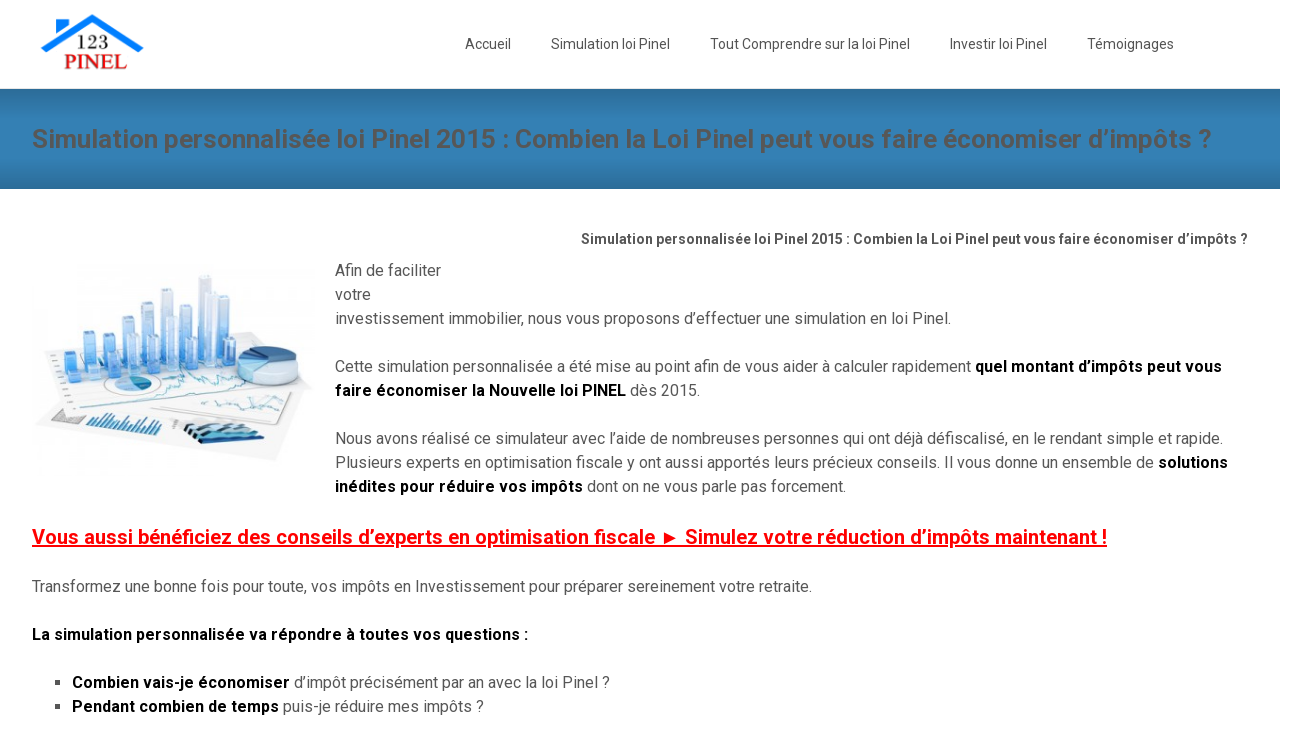

--- FILE ---
content_type: text/html; charset=UTF-8
request_url: https://www.123pinel.fr/simulation-loi-pinel-2015-economie-impots-3/
body_size: 5488
content:
<!DOCTYPE html><html lang="fr-FR"
 prefix="og: https://ogp.me/ns#" ><head><meta charset="UTF-8"><meta name="viewport" content="width=device-width"><link rel="profile" href="http://gmpg.org/xfn/11"><link rel="pingback" href="https://www.123pinel.fr/xmlrpc.php"><link media="all" href="https://www.123pinel.fr/wp-content/cache/autoptimize/css/autoptimize_94a373019abf5adcddcafd5cd8b5bed0.css" rel="stylesheet" /><title>Simulation personnalisée loi Pinel 2015 : Combien la Loi Pinel peut vous faire économiser d’impôts ? | 123pinel.fr</title><link rel="canonical" href="https://www.123pinel.fr/simulation-loi-pinel-2015-economie-impots-3/" /><meta property="og:site_name" content="123pinel.fr |" /><meta property="og:type" content="article" /><meta property="og:title" content="Simulation personnalisée loi Pinel 2015 : Combien la Loi Pinel peut vous faire économiser d’impôts ? | 123pinel.fr" /><meta property="og:url" content="https://www.123pinel.fr/simulation-loi-pinel-2015-economie-impots-3/" /><meta property="article:published_time" content="2015-04-27T15:35:32Z" /><meta property="article:modified_time" content="2015-04-27T16:01:15Z" /><meta property="twitter:card" content="summary" /><meta property="twitter:domain" content="www.123pinel.fr" /><meta property="twitter:title" content="Simulation personnalisée loi Pinel 2015 : Combien la Loi Pinel peut vous faire économiser d’impôts ? | 123pinel.fr" /> <script type="application/ld+json" class="aioseo-schema">{"@context":"https:\/\/schema.org","@graph":[{"@type":"WebSite","@id":"https:\/\/www.123pinel.fr\/#website","url":"https:\/\/www.123pinel.fr\/","name":"123pinel.fr","publisher":{"@id":"https:\/\/www.123pinel.fr\/#organization"}},{"@type":"Organization","@id":"https:\/\/www.123pinel.fr\/#organization","name":"123pinel.fr","url":"https:\/\/www.123pinel.fr\/"},{"@type":"BreadcrumbList","@id":"https:\/\/www.123pinel.fr\/simulation-loi-pinel-2015-economie-impots-3\/#breadcrumblist","itemListElement":[{"@type":"ListItem","@id":"https:\/\/www.123pinel.fr\/#listItem","position":"1","item":{"@id":"https:\/\/www.123pinel.fr\/#item","name":"Accueil","url":"https:\/\/www.123pinel.fr\/"},"nextItem":"https:\/\/www.123pinel.fr\/simulation-loi-pinel-2015-economie-impots-3\/#listItem"},{"@type":"ListItem","@id":"https:\/\/www.123pinel.fr\/simulation-loi-pinel-2015-economie-impots-3\/#listItem","position":"2","item":{"@id":"https:\/\/www.123pinel.fr\/simulation-loi-pinel-2015-economie-impots-3\/#item","name":"Simulation personnalis\u00e9e loi Pinel 2015 : Combien la Loi Pinel peut vous faire \u00e9conomiser d\u2019imp\u00f4ts ?","url":"https:\/\/www.123pinel.fr\/simulation-loi-pinel-2015-economie-impots-3\/"},"previousItem":"https:\/\/www.123pinel.fr\/#listItem"}]},{"@type":"WebPage","@id":"https:\/\/www.123pinel.fr\/simulation-loi-pinel-2015-economie-impots-3\/#webpage","url":"https:\/\/www.123pinel.fr\/simulation-loi-pinel-2015-economie-impots-3\/","name":"Simulation personnalis\u00e9e loi Pinel 2015 : Combien la Loi Pinel peut vous faire \u00e9conomiser d\u2019imp\u00f4ts ? | 123pinel.fr","inLanguage":"fr-FR","isPartOf":{"@id":"https:\/\/www.123pinel.fr\/#website"},"breadcrumb":{"@id":"https:\/\/www.123pinel.fr\/simulation-loi-pinel-2015-economie-impots-3\/#breadcrumblist"},"datePublished":"2015-04-27T15:35:32+02:00","dateModified":"2015-04-27T16:01:15+02:00"}]}</script> <link rel='dns-prefetch' href='//fonts.googleapis.com' /><link rel='dns-prefetch' href='//s.w.org' /><link rel="alternate" type="application/rss+xml" title="123pinel.fr &raquo; Flux" href="https://www.123pinel.fr/feed/" /><link rel="alternate" type="application/rss+xml" title="123pinel.fr &raquo; Flux des commentaires" href="https://www.123pinel.fr/comments/feed/" /> <script type="text/javascript">window._wpemojiSettings = {"baseUrl":"https:\/\/s.w.org\/images\/core\/emoji\/13.0.1\/72x72\/","ext":".png","svgUrl":"https:\/\/s.w.org\/images\/core\/emoji\/13.0.1\/svg\/","svgExt":".svg","source":{"concatemoji":"https:\/\/www.123pinel.fr\/wp-includes\/js\/wp-emoji-release.min.js?ver=5.6.16"}};
			!function(e,a,t){var n,r,o,i=a.createElement("canvas"),p=i.getContext&&i.getContext("2d");function s(e,t){var a=String.fromCharCode;p.clearRect(0,0,i.width,i.height),p.fillText(a.apply(this,e),0,0);e=i.toDataURL();return p.clearRect(0,0,i.width,i.height),p.fillText(a.apply(this,t),0,0),e===i.toDataURL()}function c(e){var t=a.createElement("script");t.src=e,t.defer=t.type="text/javascript",a.getElementsByTagName("head")[0].appendChild(t)}for(o=Array("flag","emoji"),t.supports={everything:!0,everythingExceptFlag:!0},r=0;r<o.length;r++)t.supports[o[r]]=function(e){if(!p||!p.fillText)return!1;switch(p.textBaseline="top",p.font="600 32px Arial",e){case"flag":return s([127987,65039,8205,9895,65039],[127987,65039,8203,9895,65039])?!1:!s([55356,56826,55356,56819],[55356,56826,8203,55356,56819])&&!s([55356,57332,56128,56423,56128,56418,56128,56421,56128,56430,56128,56423,56128,56447],[55356,57332,8203,56128,56423,8203,56128,56418,8203,56128,56421,8203,56128,56430,8203,56128,56423,8203,56128,56447]);case"emoji":return!s([55357,56424,8205,55356,57212],[55357,56424,8203,55356,57212])}return!1}(o[r]),t.supports.everything=t.supports.everything&&t.supports[o[r]],"flag"!==o[r]&&(t.supports.everythingExceptFlag=t.supports.everythingExceptFlag&&t.supports[o[r]]);t.supports.everythingExceptFlag=t.supports.everythingExceptFlag&&!t.supports.flag,t.DOMReady=!1,t.readyCallback=function(){t.DOMReady=!0},t.supports.everything||(n=function(){t.readyCallback()},a.addEventListener?(a.addEventListener("DOMContentLoaded",n,!1),e.addEventListener("load",n,!1)):(e.attachEvent("onload",n),a.attachEvent("onreadystatechange",function(){"complete"===a.readyState&&t.readyCallback()})),(n=t.source||{}).concatemoji?c(n.concatemoji):n.wpemoji&&n.twemoji&&(c(n.twemoji),c(n.wpemoji)))}(window,document,window._wpemojiSettings);</script> <link rel='stylesheet' id='wp-block-library-group-css' href='https://www.123pinel.fr/wp-content/plugins/bwp-minify/min/?f=wp-includes/css/dist/block-library/style.min.css,wp-includes/css/dist/block-library/theme.min.css,wp-content/themes/i-transform/fonts/genericons.css,wp-content/themes/i-transform/css/animate.min.css,wp-content/themes/i-transform/css/jquery.sidr.dark.css,wp-content/themes/i-transform/css/itrans-slider.css,wp-content/themes/i-transform/style.css,wp-content/themes/i-transform/css/extra-style.css' type='text/css' media='all' /><link rel='stylesheet' id='itransform-fonts-css'  href='//fonts.googleapis.com/css?family=Open+Sans%3A300%2C400%2C700%2C300italic%2C400italic%2C700italic%7CRoboto%3A300%2C400%2C700&#038;subset=latin%2Clatin-ext' type='text/css' media='all' /> <!--[if lt IE 9]><link rel='stylesheet' id='itransform-ie-group-css' href='https://www.123pinel.fr/wp-content/plugins/bwp-minify/min/?f=wp-content/themes/i-transform/css/ie.css' type='text/css' media='all' /> <![endif]--> <script type='text/javascript' src='https://www.123pinel.fr/wp-includes/js/jquery/jquery.min.js?ver=3.5.1' id='jquery-core-js'></script> <link rel="https://api.w.org/" href="https://www.123pinel.fr/wp-json/" /><link rel="alternate" type="application/json" href="https://www.123pinel.fr/wp-json/wp/v2/pages/1179" /><link rel="EditURI" type="application/rsd+xml" title="RSD" href="https://www.123pinel.fr/xmlrpc.php?rsd" /><link rel="wlwmanifest" type="application/wlwmanifest+xml" href="https://www.123pinel.fr/wp-includes/wlwmanifest.xml" /><meta name="generator" content="WordPress 5.6.16" /><link rel='shortlink' href='https://www.123pinel.fr/?p=1179' /><link rel="alternate" type="application/json+oembed" href="https://www.123pinel.fr/wp-json/oembed/1.0/embed?url=https%3A%2F%2Fwww.123pinel.fr%2Fsimulation-loi-pinel-2015-economie-impots-3%2F" /><link rel="alternate" type="text/xml+oembed" href="https://www.123pinel.fr/wp-json/oembed/1.0/embed?url=https%3A%2F%2Fwww.123pinel.fr%2Fsimulation-loi-pinel-2015-economie-impots-3%2F&#038;format=xml" /><link rel="icon" href="https://www.123pinel.fr/wp-content/uploads/2021/03/favicon.ico" sizes="32x32" /><link rel="icon" href="https://www.123pinel.fr/wp-content/uploads/2021/03/favicon.ico" sizes="192x192" /><link rel="apple-touch-icon" href="https://www.123pinel.fr/wp-content/uploads/2021/03/favicon.ico" /><meta name="msapplication-TileImage" content="https://www.123pinel.fr/wp-content/uploads/2021/03/favicon.ico" /></head><body class="page-template-default page page-id-1179 onecol-blog single-author"><div id="page" class="hfeed site"><div class="headerwrap"><header id="masthead" class="site-header" role="banner"><div class="headerinnerwrap"> <a class="home-link" href="https://www.123pinel.fr/" title="123pinel.fr" rel="home"> <span><img src="https://www.123pinel.fr/wp-content/uploads/2015/03/blacklogo1000.png" alt="123pinel.fr" /></span> </a><div id="navbar" class="navbar"><nav id="site-navigation" class="navigation main-navigation" role="navigation"><h3 class="menu-toggle">Menu</h3> <a class="screen-reader-text skip-link" href="#content" title="Skip to content">Skip to content</a><div class="nav-container"><ul id="menu-menu-1" class="nav-menu"><li id="menu-item-64" class="menu-item menu-item-type-post_type menu-item-object-page menu-item-home menu-item-64"><a href="https://www.123pinel.fr/">Accueil</a></li><li id="menu-item-82" class="menu-item menu-item-type-post_type menu-item-object-page menu-item-82"><a href="https://www.123pinel.fr/simulation-loi-pinel/">Simulation loi Pinel</a></li><li id="menu-item-360" class="menu-item menu-item-type-post_type menu-item-object-page menu-item-has-children menu-item-360"><a href="https://www.123pinel.fr/comprendre-loi-pinel/">Tout Comprendre sur la loi Pinel</a><ul class="sub-menu"><li id="menu-item-833" class="menu-item menu-item-type-post_type menu-item-object-page menu-item-833"><a href="https://www.123pinel.fr/decouvrir-loi-pinel/">Tout comprendre pour défiscaliser</a></li><li id="menu-item-67" class="menu-item menu-item-type-post_type menu-item-object-page menu-item-67"><a href="https://www.123pinel.fr/guide-loi-pinel/">Guide loi Pinel</a></li><li id="menu-item-66" class="menu-item menu-item-type-post_type menu-item-object-page menu-item-66"><a href="https://www.123pinel.fr/dispositif-pinel/">Dispositif Pinel</a></li><li id="menu-item-65" class="menu-item menu-item-type-post_type menu-item-object-page menu-item-65"><a href="https://www.123pinel.fr/avantages-loi-pinel/">Avantages loi Pinel</a></li><li id="menu-item-71" class="menu-item menu-item-type-post_type menu-item-object-page menu-item-71"><a href="https://www.123pinel.fr/programme-loi-pinel/">Programme loi Pinel</a></li><li id="menu-item-836" class="menu-item menu-item-type-post_type menu-item-object-page menu-item-836"><a href="https://www.123pinel.fr/comparatif-pinel-duflot/">Comparatif Pinel / Duflot</a></li></ul></li><li id="menu-item-340" class="menu-item menu-item-type-post_type menu-item-object-page menu-item-has-children menu-item-340"><a href="https://www.123pinel.fr/investir-loi-pinel/">Investir loi Pinel</a><ul class="sub-menu"><li id="menu-item-69" class="menu-item menu-item-type-post_type menu-item-object-page menu-item-69"><a href="https://www.123pinel.fr/investissement-immobilier-pinel/">Investir dans l&rsquo;immobilier en loi Pinel</a></li><li id="menu-item-68" class="menu-item menu-item-type-post_type menu-item-object-page menu-item-68"><a href="https://www.123pinel.fr/immobilier-locatif-pinel/">Investissement locatif loi Pinel</a></li><li id="menu-item-832" class="menu-item menu-item-type-post_type menu-item-object-page menu-item-832"><a href="https://www.123pinel.fr/pinel-investissement-avantages/">Les 8 avantages de l&rsquo;investissement</a></li><li id="menu-item-834" class="menu-item menu-item-type-post_type menu-item-object-page menu-item-834"><a href="https://www.123pinel.fr/optimisation-fiscale/">Optimisation fiscale : bien investir</a></li><li id="menu-item-835" class="menu-item menu-item-type-post_type menu-item-object-page menu-item-835"><a href="https://www.123pinel.fr/investir-pinel-villes-rentables/">Ou investir en loi Pinel</a></li><li id="menu-item-70" class="menu-item menu-item-type-post_type menu-item-object-page menu-item-70"><a href="https://www.123pinel.fr/loyers-loi-pinel/">Loyers loi Pinel</a></li></ul></li><li id="menu-item-839" class="menu-item menu-item-type-post_type menu-item-object-page menu-item-has-children menu-item-839"><a href="https://www.123pinel.fr/temoignages/">Témoignages</a><ul class="sub-menu"><li id="menu-item-840" class="menu-item menu-item-type-post_type menu-item-object-page menu-item-840"><a href="https://www.123pinel.fr/cadre-proprietaire-defiscalisation/">Ce cadre est devenu propriétaire et a réduit ses impôts. Et vous ?</a></li><li id="menu-item-841" class="menu-item menu-item-type-post_type menu-item-object-page menu-item-841"><a href="https://www.123pinel.fr/loi-pinel-supprimer-impots/">Vous aussi, ne payez plus d&rsquo;impôts pendant 12 ans</a></li></ul></li></ul></div></nav><div class="topsearch"><form role="search" method="get" class="search-form" action="https://www.123pinel.fr/"> <label> <span class="screen-reader-text">Rechercher :</span> <input type="search" class="search-field" placeholder="Rechercher…" value="" name="s" /> </label> <input type="submit" class="search-submit" value="Rechercher" /></form></div></div><div class="clear"></div></div></header></div><div class="iheader"><div class="titlebar"><h1 class="entry-title"><span style="color: #575757;"><strong>Simulation personnalisée loi Pinel 2015 : Combien la Loi Pinel peut vous faire économiser d’impôts ?</strong></span></h1><div class="breadcrumb"> <span typeof="v:Breadcrumb"><a rel="v:url" property="v:title" title="Go to 123pinel.fr." href="https://www.123pinel.fr" class="home">123pinel.fr</a></span> &gt; <span typeof="v:Breadcrumb"><span property="v:title"><span style="color: #575757;"><strong>Simulation personnalisée loi Pinel 2015 : Combien la Loi Pinel peut vous faire économiser d’impôts ?</strong></span></span></span></div></div></div><div id="main" class="site-main"><div id="primary" class="content-area"><div id="content" class="site-content" role="main"><article id="post-1179" class="post-1179 page type-page status-publish hentry"><header class="entry-header"></header><div class="entry-content"><p>Afin<img loading="lazy" class="wp-image-622 alignleft" src="https://www.123pinel.fr/wp-content/uploads/2015/03/Fotolia_51292838_XS.jpg" alt="Graphs of financial analysis - Isolated" width="283" height="212" srcset="https://www.123pinel.fr/wp-content/uploads/2015/03/Fotolia_51292838_XS.jpg 400w, https://www.123pinel.fr/wp-content/uploads/2015/03/Fotolia_51292838_XS-300x225.jpg 300w" sizes="(max-width: 283px) 100vw, 283px" /> de faciliter votre investissement immobilier, nous vous proposons d’effectuer une simulation en loi Pinel.</p><p>Cette simulation personnalisée a été mise au point afin de vous aider à calculer rapidement<span style="color: #000000;"><strong> quel montant d’impôts peut vous faire économiser la Nouvelle loi PINEL</strong></span> dès 2015.</p><p>Nous avons réalisé ce simulateur avec l’aide de nombreuses personnes qui ont déjà défiscalisé, en le rendant simple et rapide. Plusieurs experts en optimisation fiscale y ont aussi apportés leurs précieux conseils. Il vous donne un ensemble de <span style="color: #000000;"><strong>solutions inédites pour réduire vos impôts</strong></span> dont on ne vous parle pas forcement.</p><h4><a href="https://www.123pinel.fr/simulateur-loi-pinel-step/?utm_source=123pinel_simu_cw2"><span style="color: #ff0000;"><span style="text-decoration: underline;"><span style="text-decoration: underline;"><strong>Vous aussi bénéficiez des conseils d’experts en optimisation fiscale </strong></span></span><span style="text-decoration: underline;"><span style="text-decoration: underline;"><strong>► Simulez votre réduction d’impôts maintenant !</strong></span></span></span></a></h4><p>Transformez une bonne fois pour toute, vos impôts en Investissement pour préparer sereinement votre retraite.</p><p><span style="color: #000000;"><strong>La simulation personnalisée va répondre à toutes vos questions :</strong></span></p><ul><li><span style="color: #000000;"><strong>Combien vais-je économiser</strong> </span>d’impôt précisément par an avec la loi Pinel ?</li><li><span style="color: #000000;"><strong>Pendant combien </strong><strong>de temps</strong></span> puis-je réduire mes impôts ?</li><li><span style="color: #000000;"><strong>Quelles sont les différentes étapes</strong></span> pour défiscaliser en loi Pinel ?</li><li>Avec ma situation actuelle<span style="color: #000000;"><strong> suis-je éligible</strong> </span>au dispositif Pinel 2015 ?</li><li><span style="color: #000000;"><strong>Quelles plus-values vais-je réaliser</strong></span> lors de la revente ?</li></ul><p>Notez que cette simulation est réalisable par n’importe quelle personne qui paye des impôts en France.</p><p>Vous allez comprendre pourquoi chaque jour plus de 400 personnes l’utilise.</p><p>Les exemples pratiques et les conseils de cette simulation vont vous permettre de vous projeter rapidement.</p><p><em>Prenons l’exemple de Claire qui a investi 200 000€ dans un logement neuf qu’elle a mis en location pour une durée de 9 ans.</em><br /> <em>Son investissement a été financé à hauteur de <span style="color: #000000;"><strong>18% du montant investi par l’Etat</strong></span>, <strong>54% du prix de son logement par son locataire</strong>. Au bout de 9 années, <strong>s<span style="color: #000000;">on bien lui aura couté</span></strong> 56 000€ soit <span style="color: #000000;"><strong>58% de la valeur de son logement</strong>.</span></em></p><p>&nbsp;</p><p><a href="https://www.123pinel.fr/simulateur-loi-pinel-step/?utm_source=123pinel_simu_cw2"><img loading="lazy" class="aligncenter wp-image-608" src="https://www.123pinel.fr/wp-content/uploads/2015/03/CALL-BLEU.png" alt="" width="557" height="212" srcset="https://www.123pinel.fr/wp-content/uploads/2015/03/CALL-BLEU.png 1152w, https://www.123pinel.fr/wp-content/uploads/2015/03/CALL-BLEU-300x114.png 300w, https://www.123pinel.fr/wp-content/uploads/2015/03/CALL-BLEU-1024x390.png 1024w" sizes="(max-width: 557px) 100vw, 557px" /></a></p><p></p></div><footer class="entry-meta"></footer></article><div id="comments" class="comments-area"></div></div></div></div><footer id="colophon" class="site-footer" role="contentinfo"><div id="secondary" class="sidebar-container" role="complementary"><div class="widget-area"><aside id="text-2" class="widget widget_text"><div class="textwidget"><p>> <a HREF="http://123pinel.fr/mentions-legales/">Mentions légales </a></p></div></aside><aside id="text-18" class="widget widget_text"><div class="textwidget"><br /><br /></div></aside></div></div><div class="site-info"><div class="copyright"> Copyright &copy;  123pinel.fr</div><div class="credit-info"> <a href="http://wordpress.org/" title="Semantic Personal Publishing Platform"> Powered by WordPress </a> , Designed and Developed by <a href="http://www.templatesnext.org/"> templatesnext </a></div></div></footer></div> <script type='text/javascript' src='https://www.123pinel.fr/wp-content/plugins/bwp-minify/min/?f=wp-includes/js/imagesloaded.min.js,wp-includes/js/masonry.min.js,wp-includes/js/jquery/jquery.masonry.min.js,wp-content/themes/i-transform/js/modernizr.custom.js,wp-content/themes/i-transform/js/waypoints.min.js,wp-content/themes/i-transform/js/jquery.sidr.min.js,wp-content/themes/i-transform/js/functions.js,wp-includes/js/wp-embed.min.js'></script> <script defer src="https://www.123pinel.fr/wp-content/cache/autoptimize/js/autoptimize_062ddecdcd411c4e698af46ec615398b.js"></script></body></html>